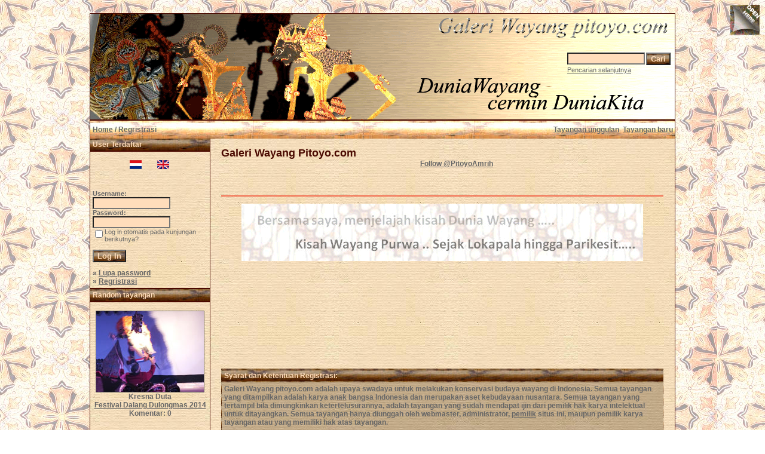

--- FILE ---
content_type: text/html; charset=utf-8
request_url: https://accounts.google.com/o/oauth2/postmessageRelay?parent=https%3A%2F%2Fpitoyo.com&jsh=m%3B%2F_%2Fscs%2Fabc-static%2F_%2Fjs%2Fk%3Dgapi.lb.en.2kN9-TZiXrM.O%2Fd%3D1%2Frs%3DAHpOoo_B4hu0FeWRuWHfxnZ3V0WubwN7Qw%2Fm%3D__features__
body_size: 163
content:
<!DOCTYPE html><html><head><title></title><meta http-equiv="content-type" content="text/html; charset=utf-8"><meta http-equiv="X-UA-Compatible" content="IE=edge"><meta name="viewport" content="width=device-width, initial-scale=1, minimum-scale=1, maximum-scale=1, user-scalable=0"><script src='https://ssl.gstatic.com/accounts/o/2580342461-postmessagerelay.js' nonce="OwN5Wi1M4KHgk_hMbEQbCg"></script></head><body><script type="text/javascript" src="https://apis.google.com/js/rpc:shindig_random.js?onload=init" nonce="OwN5Wi1M4KHgk_hMbEQbCg"></script></body></html>

--- FILE ---
content_type: text/html; charset=utf-8
request_url: https://www.google.com/recaptcha/api2/aframe
body_size: 268
content:
<!DOCTYPE HTML><html><head><meta http-equiv="content-type" content="text/html; charset=UTF-8"></head><body><script nonce="6D1FijfQNlQxFeKkcGcZ-g">/** Anti-fraud and anti-abuse applications only. See google.com/recaptcha */ try{var clients={'sodar':'https://pagead2.googlesyndication.com/pagead/sodar?'};window.addEventListener("message",function(a){try{if(a.source===window.parent){var b=JSON.parse(a.data);var c=clients[b['id']];if(c){var d=document.createElement('img');d.src=c+b['params']+'&rc='+(localStorage.getItem("rc::a")?sessionStorage.getItem("rc::b"):"");window.document.body.appendChild(d);sessionStorage.setItem("rc::e",parseInt(sessionStorage.getItem("rc::e")||0)+1);localStorage.setItem("rc::h",'1769963098354');}}}catch(b){}});window.parent.postMessage("_grecaptcha_ready", "*");}catch(b){}</script></body></html>